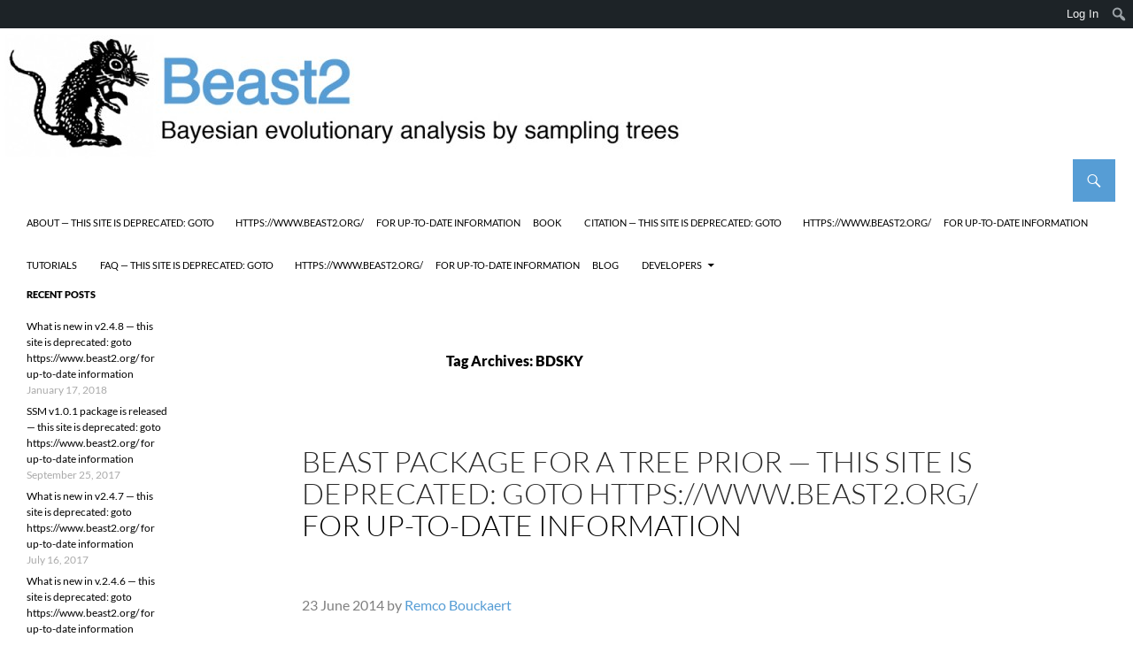

--- FILE ---
content_type: text/html; charset=UTF-8
request_url: https://beast2.blogs.auckland.ac.nz/tag/bdsky/
body_size: 16726
content:
<!DOCTYPE html>
<!--[if IE 7]>
<html class="ie ie7" lang="en-US">
<![endif]-->
<!--[if IE 8]>
<html class="ie ie8" lang="en-US">
<![endif]-->
<!--[if !(IE 7) & !(IE 8)]><!-->
<html lang="en-US">
<!--<![endif]-->
<head>
	<meta charset="UTF-8">
	<meta name="viewport" content="width=device-width, initial-scale=1.0">
	<title>BDSKY | BEAST2</title>
	<link rel="profile" href="https://gmpg.org/xfn/11">
	<link rel="pingback" href="https://beast2.blogs.auckland.ac.nz/xmlrpc.php">
	<!--[if lt IE 9]>
	<script src="https://beast2.blogs.auckland.ac.nz/wp-content/themes/twentyfourteen/js/html5.js?ver=3.7.0"></script>
	<![endif]-->
	<meta name='robots' content='max-image-preview:large' />
<link rel="alternate" type="application/rss+xml" title="BEAST2 &raquo; Feed" href="https://beast2.blogs.auckland.ac.nz/feed/" />
<link rel="alternate" type="application/rss+xml" title="BEAST2 &raquo; Comments Feed" href="https://beast2.blogs.auckland.ac.nz/comments/feed/" />
<link rel="alternate" type="application/rss+xml" title="BEAST2 &raquo; BDSKY Tag Feed" href="https://beast2.blogs.auckland.ac.nz/tag/bdsky/feed/" />
<style id='wp-img-auto-sizes-contain-inline-css'>
img:is([sizes=auto i],[sizes^="auto," i]){contain-intrinsic-size:3000px 1500px}
/*# sourceURL=wp-img-auto-sizes-contain-inline-css */
</style>
<link rel='stylesheet' id='dashicons-css' href='https://beast2.blogs.auckland.ac.nz/wp-includes/css/dashicons.min.css?ver=6.9' media='all' />
<link rel='stylesheet' id='admin-bar-css' href='https://beast2.blogs.auckland.ac.nz/wp-includes/css/admin-bar.min.css?ver=6.9' media='all' />
<style id='admin-bar-inline-css'>

		@media screen { html { margin-top: 32px !important; } }
		@media screen and ( max-width: 782px ) { html { margin-top: 46px !important; } }
	
@media print { #wpadminbar { display:none; } }
/*# sourceURL=admin-bar-inline-css */
</style>
<style id='wp-emoji-styles-inline-css'>

	img.wp-smiley, img.emoji {
		display: inline !important;
		border: none !important;
		box-shadow: none !important;
		height: 1em !important;
		width: 1em !important;
		margin: 0 0.07em !important;
		vertical-align: -0.1em !important;
		background: none !important;
		padding: 0 !important;
	}
/*# sourceURL=wp-emoji-styles-inline-css */
</style>
<link rel='stylesheet' id='wp-block-library-css' href='https://beast2.blogs.auckland.ac.nz/wp-includes/css/dist/block-library/style.min.css?ver=6.9' media='all' />
<style id='global-styles-inline-css'>
:root{--wp--preset--aspect-ratio--square: 1;--wp--preset--aspect-ratio--4-3: 4/3;--wp--preset--aspect-ratio--3-4: 3/4;--wp--preset--aspect-ratio--3-2: 3/2;--wp--preset--aspect-ratio--2-3: 2/3;--wp--preset--aspect-ratio--16-9: 16/9;--wp--preset--aspect-ratio--9-16: 9/16;--wp--preset--color--black: #000;--wp--preset--color--cyan-bluish-gray: #abb8c3;--wp--preset--color--white: #fff;--wp--preset--color--pale-pink: #f78da7;--wp--preset--color--vivid-red: #cf2e2e;--wp--preset--color--luminous-vivid-orange: #ff6900;--wp--preset--color--luminous-vivid-amber: #fcb900;--wp--preset--color--light-green-cyan: #7bdcb5;--wp--preset--color--vivid-green-cyan: #00d084;--wp--preset--color--pale-cyan-blue: #8ed1fc;--wp--preset--color--vivid-cyan-blue: #0693e3;--wp--preset--color--vivid-purple: #9b51e0;--wp--preset--color--green: #24890d;--wp--preset--color--dark-gray: #2b2b2b;--wp--preset--color--medium-gray: #767676;--wp--preset--color--light-gray: #f5f5f5;--wp--preset--gradient--vivid-cyan-blue-to-vivid-purple: linear-gradient(135deg,rgb(6,147,227) 0%,rgb(155,81,224) 100%);--wp--preset--gradient--light-green-cyan-to-vivid-green-cyan: linear-gradient(135deg,rgb(122,220,180) 0%,rgb(0,208,130) 100%);--wp--preset--gradient--luminous-vivid-amber-to-luminous-vivid-orange: linear-gradient(135deg,rgb(252,185,0) 0%,rgb(255,105,0) 100%);--wp--preset--gradient--luminous-vivid-orange-to-vivid-red: linear-gradient(135deg,rgb(255,105,0) 0%,rgb(207,46,46) 100%);--wp--preset--gradient--very-light-gray-to-cyan-bluish-gray: linear-gradient(135deg,rgb(238,238,238) 0%,rgb(169,184,195) 100%);--wp--preset--gradient--cool-to-warm-spectrum: linear-gradient(135deg,rgb(74,234,220) 0%,rgb(151,120,209) 20%,rgb(207,42,186) 40%,rgb(238,44,130) 60%,rgb(251,105,98) 80%,rgb(254,248,76) 100%);--wp--preset--gradient--blush-light-purple: linear-gradient(135deg,rgb(255,206,236) 0%,rgb(152,150,240) 100%);--wp--preset--gradient--blush-bordeaux: linear-gradient(135deg,rgb(254,205,165) 0%,rgb(254,45,45) 50%,rgb(107,0,62) 100%);--wp--preset--gradient--luminous-dusk: linear-gradient(135deg,rgb(255,203,112) 0%,rgb(199,81,192) 50%,rgb(65,88,208) 100%);--wp--preset--gradient--pale-ocean: linear-gradient(135deg,rgb(255,245,203) 0%,rgb(182,227,212) 50%,rgb(51,167,181) 100%);--wp--preset--gradient--electric-grass: linear-gradient(135deg,rgb(202,248,128) 0%,rgb(113,206,126) 100%);--wp--preset--gradient--midnight: linear-gradient(135deg,rgb(2,3,129) 0%,rgb(40,116,252) 100%);--wp--preset--font-size--small: 13px;--wp--preset--font-size--medium: 20px;--wp--preset--font-size--large: 36px;--wp--preset--font-size--x-large: 42px;--wp--preset--spacing--20: 0.44rem;--wp--preset--spacing--30: 0.67rem;--wp--preset--spacing--40: 1rem;--wp--preset--spacing--50: 1.5rem;--wp--preset--spacing--60: 2.25rem;--wp--preset--spacing--70: 3.38rem;--wp--preset--spacing--80: 5.06rem;--wp--preset--shadow--natural: 6px 6px 9px rgba(0, 0, 0, 0.2);--wp--preset--shadow--deep: 12px 12px 50px rgba(0, 0, 0, 0.4);--wp--preset--shadow--sharp: 6px 6px 0px rgba(0, 0, 0, 0.2);--wp--preset--shadow--outlined: 6px 6px 0px -3px rgb(255, 255, 255), 6px 6px rgb(0, 0, 0);--wp--preset--shadow--crisp: 6px 6px 0px rgb(0, 0, 0);}:where(.is-layout-flex){gap: 0.5em;}:where(.is-layout-grid){gap: 0.5em;}body .is-layout-flex{display: flex;}.is-layout-flex{flex-wrap: wrap;align-items: center;}.is-layout-flex > :is(*, div){margin: 0;}body .is-layout-grid{display: grid;}.is-layout-grid > :is(*, div){margin: 0;}:where(.wp-block-columns.is-layout-flex){gap: 2em;}:where(.wp-block-columns.is-layout-grid){gap: 2em;}:where(.wp-block-post-template.is-layout-flex){gap: 1.25em;}:where(.wp-block-post-template.is-layout-grid){gap: 1.25em;}.has-black-color{color: var(--wp--preset--color--black) !important;}.has-cyan-bluish-gray-color{color: var(--wp--preset--color--cyan-bluish-gray) !important;}.has-white-color{color: var(--wp--preset--color--white) !important;}.has-pale-pink-color{color: var(--wp--preset--color--pale-pink) !important;}.has-vivid-red-color{color: var(--wp--preset--color--vivid-red) !important;}.has-luminous-vivid-orange-color{color: var(--wp--preset--color--luminous-vivid-orange) !important;}.has-luminous-vivid-amber-color{color: var(--wp--preset--color--luminous-vivid-amber) !important;}.has-light-green-cyan-color{color: var(--wp--preset--color--light-green-cyan) !important;}.has-vivid-green-cyan-color{color: var(--wp--preset--color--vivid-green-cyan) !important;}.has-pale-cyan-blue-color{color: var(--wp--preset--color--pale-cyan-blue) !important;}.has-vivid-cyan-blue-color{color: var(--wp--preset--color--vivid-cyan-blue) !important;}.has-vivid-purple-color{color: var(--wp--preset--color--vivid-purple) !important;}.has-black-background-color{background-color: var(--wp--preset--color--black) !important;}.has-cyan-bluish-gray-background-color{background-color: var(--wp--preset--color--cyan-bluish-gray) !important;}.has-white-background-color{background-color: var(--wp--preset--color--white) !important;}.has-pale-pink-background-color{background-color: var(--wp--preset--color--pale-pink) !important;}.has-vivid-red-background-color{background-color: var(--wp--preset--color--vivid-red) !important;}.has-luminous-vivid-orange-background-color{background-color: var(--wp--preset--color--luminous-vivid-orange) !important;}.has-luminous-vivid-amber-background-color{background-color: var(--wp--preset--color--luminous-vivid-amber) !important;}.has-light-green-cyan-background-color{background-color: var(--wp--preset--color--light-green-cyan) !important;}.has-vivid-green-cyan-background-color{background-color: var(--wp--preset--color--vivid-green-cyan) !important;}.has-pale-cyan-blue-background-color{background-color: var(--wp--preset--color--pale-cyan-blue) !important;}.has-vivid-cyan-blue-background-color{background-color: var(--wp--preset--color--vivid-cyan-blue) !important;}.has-vivid-purple-background-color{background-color: var(--wp--preset--color--vivid-purple) !important;}.has-black-border-color{border-color: var(--wp--preset--color--black) !important;}.has-cyan-bluish-gray-border-color{border-color: var(--wp--preset--color--cyan-bluish-gray) !important;}.has-white-border-color{border-color: var(--wp--preset--color--white) !important;}.has-pale-pink-border-color{border-color: var(--wp--preset--color--pale-pink) !important;}.has-vivid-red-border-color{border-color: var(--wp--preset--color--vivid-red) !important;}.has-luminous-vivid-orange-border-color{border-color: var(--wp--preset--color--luminous-vivid-orange) !important;}.has-luminous-vivid-amber-border-color{border-color: var(--wp--preset--color--luminous-vivid-amber) !important;}.has-light-green-cyan-border-color{border-color: var(--wp--preset--color--light-green-cyan) !important;}.has-vivid-green-cyan-border-color{border-color: var(--wp--preset--color--vivid-green-cyan) !important;}.has-pale-cyan-blue-border-color{border-color: var(--wp--preset--color--pale-cyan-blue) !important;}.has-vivid-cyan-blue-border-color{border-color: var(--wp--preset--color--vivid-cyan-blue) !important;}.has-vivid-purple-border-color{border-color: var(--wp--preset--color--vivid-purple) !important;}.has-vivid-cyan-blue-to-vivid-purple-gradient-background{background: var(--wp--preset--gradient--vivid-cyan-blue-to-vivid-purple) !important;}.has-light-green-cyan-to-vivid-green-cyan-gradient-background{background: var(--wp--preset--gradient--light-green-cyan-to-vivid-green-cyan) !important;}.has-luminous-vivid-amber-to-luminous-vivid-orange-gradient-background{background: var(--wp--preset--gradient--luminous-vivid-amber-to-luminous-vivid-orange) !important;}.has-luminous-vivid-orange-to-vivid-red-gradient-background{background: var(--wp--preset--gradient--luminous-vivid-orange-to-vivid-red) !important;}.has-very-light-gray-to-cyan-bluish-gray-gradient-background{background: var(--wp--preset--gradient--very-light-gray-to-cyan-bluish-gray) !important;}.has-cool-to-warm-spectrum-gradient-background{background: var(--wp--preset--gradient--cool-to-warm-spectrum) !important;}.has-blush-light-purple-gradient-background{background: var(--wp--preset--gradient--blush-light-purple) !important;}.has-blush-bordeaux-gradient-background{background: var(--wp--preset--gradient--blush-bordeaux) !important;}.has-luminous-dusk-gradient-background{background: var(--wp--preset--gradient--luminous-dusk) !important;}.has-pale-ocean-gradient-background{background: var(--wp--preset--gradient--pale-ocean) !important;}.has-electric-grass-gradient-background{background: var(--wp--preset--gradient--electric-grass) !important;}.has-midnight-gradient-background{background: var(--wp--preset--gradient--midnight) !important;}.has-small-font-size{font-size: var(--wp--preset--font-size--small) !important;}.has-medium-font-size{font-size: var(--wp--preset--font-size--medium) !important;}.has-large-font-size{font-size: var(--wp--preset--font-size--large) !important;}.has-x-large-font-size{font-size: var(--wp--preset--font-size--x-large) !important;}
/*# sourceURL=global-styles-inline-css */
</style>

<style id='classic-theme-styles-inline-css'>
/*! This file is auto-generated */
.wp-block-button__link{color:#fff;background-color:#32373c;border-radius:9999px;box-shadow:none;text-decoration:none;padding:calc(.667em + 2px) calc(1.333em + 2px);font-size:1.125em}.wp-block-file__button{background:#32373c;color:#fff;text-decoration:none}
/*# sourceURL=/wp-includes/css/classic-themes.min.css */
</style>
<link rel='stylesheet' id='toc-screen-css' href='https://beast2.blogs.auckland.ac.nz/wp-content/plugins/table-of-contents-plus/screen.min.css?ver=2411.1' media='all' />
<link rel='stylesheet' id='twentyfourteen-lato-css' href='https://beast2.blogs.auckland.ac.nz/wp-content/themes/twentyfourteen/fonts/font-lato.css?ver=20230328' media='all' />
<link rel='stylesheet' id='genericons-css' href='https://beast2.blogs.auckland.ac.nz/wp-content/themes/twentyfourteen/genericons/genericons.css?ver=3.0.3' media='all' />
<link rel='stylesheet' id='twentyfourteen-style-css' href='https://beast2.blogs.auckland.ac.nz/wp-content/themes/twentyfourteen/style.css?ver=20250415' media='all' />
<link rel='stylesheet' id='twentyfourteen-block-style-css' href='https://beast2.blogs.auckland.ac.nz/wp-content/themes/twentyfourteen/css/blocks.css?ver=20240708' media='all' />
<script id="jquery-core-js-extra">
var msreader_featured_posts = {"saving":"Saving...","post_featured":"This post is featured","feature":"Feature","unfeature":"Unfeature"};
//# sourceURL=jquery-core-js-extra
</script>
<script src="https://beast2.blogs.auckland.ac.nz/wp-includes/js/jquery/jquery.min.js?ver=3.7.1" id="jquery-core-js"></script>
<script src="https://beast2.blogs.auckland.ac.nz/wp-includes/js/jquery/jquery-migrate.min.js?ver=3.4.1" id="jquery-migrate-js"></script>
<script id="jquery-js-after">
var ajaxurl = 'https://beast2.blogs.auckland.ac.nz/wp-admin/admin-ajax.php';
//# sourceURL=jquery-js-after
</script>
<script src="https://beast2.blogs.auckland.ac.nz/wp-content/themes/twentyfourteen/js/functions.js?ver=20230526" id="twentyfourteen-script-js" defer data-wp-strategy="defer"></script>
<link rel="https://api.w.org/" href="https://beast2.blogs.auckland.ac.nz/wp-json/" /><link rel="alternate" title="JSON" type="application/json" href="https://beast2.blogs.auckland.ac.nz/wp-json/wp/v2/tags/10" /><link rel="EditURI" type="application/rsd+xml" title="RSD" href="https://beast2.blogs.auckland.ac.nz/xmlrpc.php?rsd" />
<meta name="generator" content="University of Auckland Blogs Sites 6.9 - http://blogs.auckland.ac.nz/" />
	<style>
		@media screen and (max-width: 782px) {
			#wpadminbar li#wp-admin-bar-log-in,
			#wpadminbar li#wp-admin-bar-register {
				display: block;
			}

			#wpadminbar li#wp-admin-bar-log-in a,
			#wpadminbar li#wp-admin-bar-register a {
				padding: 0 8px;
			}
		}
	</style>
<style id="simpler-css-style" type="text/css">
.site-content .entry-header,
.site-content .entry-content,
.site-content .entry-summary,
.site-content .entry-meta,
.page-content {
max-width:800px;
}

.site::before {
background-color:#fff;
}

.site-header {
background-color:#fff;
}

.site-title {
font-size:48px;
}

.search-toggle:hover,.search-toggle.active {
background-color:#000;
}

.search-toggle {
background-color:#569dd5;
}

.search-box {
background-color:#569dd5;
}

.site-navigation .current_page_item > a,.site-navigation .current_page_ancestor > a,.site-navigation .current-menu-item > a,.site-navigation .current-menu-ancestor > a {
color:#569dd5;
}

.primary-navigation li:hover > a,.primary-navigation li.focus > a {
background-color:#569dd5;
color:#000;
}

.primary-navigation ul ul a:hover,.primary-navigation ul ul li.focus > a {
background-color:#000;
color:#fff;
}

.site-navigation a {
color:#000;
}

.primary-navigation ul ul {
background-color:#569dd5;
}

.secondary-navigation a {
font-family:Helvetica,Arial,sans-serif;
font-size:18px;
font-weight:600;
background-color:#ffffff;
color:#000000;
}

#secondary,#main,#page {
background-color:#ffffff;
color:#000000;
}

.secondary-navigation li:hover > a,.secondary-navigation li.focus > a {
background-color:#ffffff;
color:#569dd5;
}

.entry-meta a {
display:none;
}

.entry-content a,.entry-summary a,.page-content a,.comment-content a {
text-decoration:none;
color:#569dd5;
}

a {
color:#569dd5;
}

.widget_recent_entries a {
color:#000;
}

.widget_recent_entries a:hover {
text-decoration:underline;
color:#000;
}

.widget-title {
color:#000;
}

.post-date {
color:#aaa;
}

.site-info, .site-description {
display:none;
}

button,.button,input[type=button],input[type=reset],input[type=submit] {
background-color:#000;
}

body { 
    background-color: inherit; 
    }
</style><!-- end of custom css -->

        <script type="text/javascript">
            var jQueryMigrateHelperHasSentDowngrade = false;

			window.onerror = function( msg, url, line, col, error ) {
				// Break out early, do not processing if a downgrade reqeust was already sent.
				if ( jQueryMigrateHelperHasSentDowngrade ) {
					return true;
                }

				var xhr = new XMLHttpRequest();
				var nonce = '4ecc3b19d4';
				var jQueryFunctions = [
					'andSelf',
					'browser',
					'live',
					'boxModel',
					'support.boxModel',
					'size',
					'swap',
					'clean',
					'sub',
                ];
				var match_pattern = /\)\.(.+?) is not a function/;
                var erroredFunction = msg.match( match_pattern );

                // If there was no matching functions, do not try to downgrade.
                if ( null === erroredFunction || typeof erroredFunction !== 'object' || typeof erroredFunction[1] === "undefined" || -1 === jQueryFunctions.indexOf( erroredFunction[1] ) ) {
                    return true;
                }

                // Set that we've now attempted a downgrade request.
                jQueryMigrateHelperHasSentDowngrade = true;

				xhr.open( 'POST', 'https://beast2.blogs.auckland.ac.nz/wp-admin/admin-ajax.php' );
				xhr.setRequestHeader( 'Content-Type', 'application/x-www-form-urlencoded' );
				xhr.onload = function () {
					var response,
                        reload = false;

					if ( 200 === xhr.status ) {
                        try {
                        	response = JSON.parse( xhr.response );

                        	reload = response.data.reload;
                        } catch ( e ) {
                        	reload = false;
                        }
                    }

					// Automatically reload the page if a deprecation caused an automatic downgrade, ensure visitors get the best possible experience.
					if ( reload ) {
						location.reload();
                    }
				};

				xhr.send( encodeURI( 'action=jquery-migrate-downgrade-version&_wpnonce=' + nonce ) );

				// Suppress error alerts in older browsers
				return true;
			}
        </script>

		<style type="text/css">
/* <![CDATA[ */
img.latex { vertical-align: middle; border: none; }
/* ]]> */
</style>
</head>

<body class="archive tag tag-bdsky tag-10 admin-bar no-customize-support wp-embed-responsive wp-theme-twentyfourteen group-blog header-image list-view full-width">
		<div id="wpadminbar" class="nojq nojs">
						<div class="quicklinks" id="wp-toolbar" role="navigation" aria-label="Toolbar">
				<ul role='menu' id='wp-admin-bar-top-secondary' class="ab-top-secondary ab-top-menu"><li role='group' id='wp-admin-bar-log-in'><a class='ab-item' role="menuitem" href='https://beast2.blogs.auckland.ac.nz/wp-login.php'>Log In</a></li><li role='group' id='wp-admin-bar-search' class="admin-bar-search"><div class="ab-item ab-empty-item" tabindex="-1" role="menuitem"><form action="https://beast2.blogs.auckland.ac.nz/" method="get" id="adminbarsearch"><input class="adminbar-input" name="s" id="adminbar-search" type="text" value="" maxlength="150" /><label for="adminbar-search" class="screen-reader-text">Search</label><input type="submit" class="adminbar-button" value="Search" /></form></div></li></ul>			</div>
		</div>

		<a class="screen-reader-text skip-link" href="#content">
	Skip to content</a>
<div id="page" class="hfeed site">
			<div id="site-header">
		<a href="https://beast2.blogs.auckland.ac.nz/" rel="home" >
			<img src="https://beast2.blogs.auckland.ac.nz/files/2015/05/cropped-Beast2-logo.jpg" width="1260" height="148" alt="BEAST2" srcset="https://beast2.blogs.auckland.ac.nz/files/2015/05/cropped-Beast2-logo.jpg 1260w, https://beast2.blogs.auckland.ac.nz/files/2015/05/cropped-Beast2-logo-300x35.jpg 300w, https://beast2.blogs.auckland.ac.nz/files/2015/05/cropped-Beast2-logo-768x90.jpg 768w, https://beast2.blogs.auckland.ac.nz/files/2015/05/cropped-Beast2-logo-1024x120.jpg 1024w" sizes="(max-width: 1260px) 100vw, 1260px" decoding="async" fetchpriority="high" />		</a>
	</div>
	
	<header id="masthead" class="site-header">
		<div class="header-main">
			<h1 class="site-title"><a href="https://beast2.blogs.auckland.ac.nz/" rel="home" >BEAST2</a></h1>

			<div class="search-toggle">
				<a href="#search-container" class="screen-reader-text" aria-expanded="false" aria-controls="search-container">
					Search				</a>
			</div>

			<nav id="primary-navigation" class="site-navigation primary-navigation">
				<button class="menu-toggle">Primary Menu</button>
				<div class="menu-beast-menu-container"><ul id="primary-menu" class="nav-menu"><li id="menu-item-1461" class="menu-item menu-item-type-post_type menu-item-object-page menu-item-home menu-item-1461"><a href="https://beast2.blogs.auckland.ac.nz/">About &#8212; this site is deprecated: goto <a href="https://www.beast2.org/">https://www.beast2.org/</a> for up-to-date information</a></li>
<li id="menu-item-1142" class="menu-item menu-item-type-custom menu-item-object-custom menu-item-1142"><a href="/book/">Book</a></li>
<li id="menu-item-1460" class="menu-item menu-item-type-post_type menu-item-object-page menu-item-1460"><a href="https://beast2.blogs.auckland.ac.nz/citation/">Citation &#8212; this site is deprecated: goto <a href="https://www.beast2.org/">https://www.beast2.org/</a> for up-to-date information</a></li>
<li id="menu-item-1456" class="menu-item menu-item-type-custom menu-item-object-custom menu-item-1456"><a href="/tutorials/">Tutorials</a></li>
<li id="menu-item-1462" class="menu-item menu-item-type-post_type menu-item-object-page menu-item-1462"><a href="https://beast2.blogs.auckland.ac.nz/faq/">FAQ &#8212; this site is deprecated: goto <a href="https://www.beast2.org/">https://www.beast2.org/</a> for up-to-date information</a></li>
<li id="menu-item-1458" class="menu-item menu-item-type-taxonomy menu-item-object-category menu-item-1458"><a href="https://beast2.blogs.auckland.ac.nz/category/blog/">Blog</a></li>
<li id="menu-item-1459" class="menu-item menu-item-type-custom menu-item-object-custom menu-item-has-children menu-item-1459"><a href="/package-development-guide/">Developers</a>
<ul class="sub-menu">
	<li id="menu-item-1457" class="menu-item menu-item-type-custom menu-item-object-custom menu-item-1457"><a href="https://github.com/CompEvol/beast2">Source Code</a></li>
	<li id="menu-item-1463" class="menu-item menu-item-type-post_type menu-item-object-page menu-item-1463"><a href="https://beast2.blogs.auckland.ac.nz/writing-a-beast-2-package/">Writing a BEAST 2 Package &#8212; this site is deprecated: goto <a href="https://www.beast2.org/">https://www.beast2.org/</a> for up-to-date information</a></li>
</ul>
</li>
</ul></div>			</nav>
		</div>

		<div id="search-container" class="search-box-wrapper hide">
			<div class="search-box">
				<form role="search" method="get" class="search-form" action="https://beast2.blogs.auckland.ac.nz/">
				<label>
					<span class="screen-reader-text">Search for:</span>
					<input type="search" class="search-field" placeholder="Search &hellip;" value="" name="s" />
				</label>
				<input type="submit" class="search-submit" value="Search" />
			</form>			</div>
		</div>
	</header><!-- #masthead -->

	<div id="main" class="site-main">

	<section id="primary" class="content-area">
		<div id="content" class="site-content" role="main">

			
			<header class="archive-header">
				<h1 class="archive-title">
				Tag Archives: BDSKY				</h1>

							</header><!-- .archive-header -->

				
<article id="post-194" class="post-194 post type-post status-publish format-standard hentry category-blog tag-bdsky tag-beast-2 tag-beauti tag-tree-prior">
	
	<header class="entry-header">
				<div class="entry-meta">
			<span class="cat-links"><a href="https://beast2.blogs.auckland.ac.nz/category/blog/" rel="category tag">Blog</a></span>
		</div>
			<h1 class="entry-title"><a href="https://beast2.blogs.auckland.ac.nz/2014/06/23/beast-package-for-a-tree-prior/" rel="bookmark">BEAST package for a tree prior &#8212; this site is deprecated: goto <a href="https://www.beast2.org/">https://www.beast2.org/</a> for up-to-date information</a></h1>
		<div class="entry-meta">
			<span class="entry-date"><a href="https://beast2.blogs.auckland.ac.nz/2014/06/23/beast-package-for-a-tree-prior/" rel="bookmark"><time class="entry-date" datetime="2014-06-23T19:06:13+00:00">June 23, 2014</time></a></span> <span class="byline"><span class="author vcard"><a class="url fn n" href="https://beast2.blogs.auckland.ac.nz/author/rbou019/" rel="author">rbou019</a></span></span>			<span class="comments-link"><a href="https://beast2.blogs.auckland.ac.nz/2014/06/23/beast-package-for-a-tree-prior/#respond">Leave a comment</a></span>
						</div><!-- .entry-meta -->
	</header><!-- .entry-header -->

		<div class="entry-content">
		<p style="color:gray">23 June 2014 by <a href='mailto:remco@cs.auckland.ac.nz'>Remco Bouckaert</a></p>
<p>The birth-death skyline model cite{Stadler} is a tree prior that can deal with serially sampled tip dates. It can be implemented as a lean <tt>CalculationNode</tt>, which takes a set of five parameters that can be estimated as input, plus an input for the number of intervals in the skyline model. The birth and death rate, and the sampling rate have gamma priors on them, and there are a few functions of the parameters we want to log. The complete model is illustrated in below. The parameters, tree, operators, priors and loggers are already available in BEAST. The loggers use the <tt>RPNcalculator</tt> class to calculate a simple arithmetic function of the parameters. This only leaves code to be developed for the details of the birth-death skyline model itself.</p>
<p><img decoding="async" src="/files/2014/06/bdsky.png" alt="bdsky" /></p>
<p>The Birth-Death Skyline model consists of a tree prior, six parameters, a number of operators on these parameters, some priors on these parameters, two specialised loggers, and a set of rules to connect model, e.g., the tree to the prior, the loggers to the trace-log, etc. For clarity, the links between parameters and state are omitted as well as the links between parameters and trace-log.</p>
<h2>Step 1: Write BEASTObject &#8211; develop code</h2>
<p>The code was developed by Denise K&#8221;uhnert, and we will have a look at some of the more interesting areas. It starts with a proper description.</p>
<pre>
@Description("Adaptation of Tanja Stadler's BirthDeathSamplingModel, to allow for birth and death rates to change at times t_i")
</pre>
<p>The class definition starts defining the five parameter inputs and the input for the number of intervals. Further, there is a boolean input that influences the behaviour.</p>
<pre class='brush: java'>
public class BirthDeathSkylineModel extends SpeciesTreeDistribution {
public Input<RealParameter> intervalTimes =
        new Input<RealParameter>("intervalTimes", "The times t_i specifying when rate changes can occur", (RealParameter) null);
...
public Input<Boolean> forceRateChange =
        new Input<Boolean>("forceRateChange", "If there is more than one interval and we estimate the time of rate change, do we enforce it to be within the tree interval? Default true", true);
</pre>
<p>Then follow the member variables for shadowing input parameters and storing intermediate results. This is a thin <tt>CalculationNode</tt> so there are no member variables for storing/restoring intermediate results.</p>
<pre class='brush: java'>
double t_root;
int m;
protected double[] p0_iMinus1;
...
}
</pre>
<p>The <tt>initAndValidate</tt> method sets up member variables and does some sanity checks on the inputs. </p>
<pre class='brush: java'>
@Override
public void initAndValidate() throws Exception {
    super.initAndValidate();

    m = intervalNumber.get().getValue();

    if (intervalTimes.get() != null){
        if (intervalTimes.get().getDimension() != m)
            throw new RuntimeException("Length of intervalTimes parameter should equal to intervalNumber (" + m + ")");
        timesFromXML = true;
    }
}
</pre>
<p>Then, a few hundreds of lines of code are omitted, which perform the actual calculations. The method of interest for a tree-prior is <tt>calculateTreeLogLikelihood</tt> for a tree. We refer to the actual code for details, but this is where the most interesting part of the class resides.</p>
<pre class='brush: java'>
@Override
public double calculateTreeLogLikelihood(Tree tree) {
    m = intervalNumber.get().getValue();
	// details omitted ...
    return logP;
}
</pre>
<p>Finally, the implementation of the <tt>CalculationNode</tt> is minimal, since this is a thin <tt>CalculationNode</tt>. The methods <tt>store</tt> and <tt>restore</tt> are not even overridden, and just use the base implementation, while <tt>requiresRecalculation</tt> is the most minimal implementation possible.</p>
<pre class='brush: java'>
@Override
protected boolean requiresRecalculation() {
    return true;
}
</pre>
<h2>Step 2: Test BEASTObject</h2>
<p>To test the new BEASTObject, write JUnit tests and create an example XML file, which typically goes in the examples directory. This example file can work as a blue-print for the BEAUti template to a large extend.</p>
<h2>Step 3: Write BEAUti template}</h2>
<p>We will go through the BEAUti template highlighting some of the aspects. Some of the detail is omitted for brevity and replaced by `&#8230;&#8217; . Since a BEAUti template is in BEAST XML format, we start with a BEAST 2 header. For brevity, we introduce</p>
<pre class='brush: xml'>
<beast version='2.0'
       namespace='beast.app.beauti:...'>
</pre>
<p>This prior is a tree-prior, and wherever the main template has a merge point for tree priors, this prior should be made available. <tt>mergewith</tt> is a reserved XML element name, so no <tt>spec</tt> attribute is necessary.</p>
<pre class='brush: xml'>
<mergewith point='treePriorTemplates'>
</pre>
<p>This is the start of the sub-template definition. Again, there is no <tt>spec</tt> attribute, but this time it is assumed that the main template has a map-element that maps the <tt>subtemplate</tt> element name to the <tt>BeautiSubTemplate</tt> class. Likewise, <tt>connect</tt> is mapped to <tt>BeautiConnector</tt> to make things more readable.</p>
<pre class='brush: xml'>
<map name='connect'>beast.app.beauti.BeautiConnector</map>
<map name='subtemplate'>beast.app.beauti.BeautiSubTemplate</map>
</pre>
<p>The sub-template has an id, which is used in combo-boxes in BEAUti to identify this model. The <tt>class</tt> attribute indicate that the sub-template produces a BEASTObject of this type. One task of BEAUti is to create new BEASTObjects, and connect them to an input. The way BEAUti finds potential BEASTObjects to connect an input with is by testing whether the type of an input is compatible with the type of a sub-template. If so, the sub-template is listed in the combo-box for the input in the <tt>BEASTObjectInputEditor</tt>. The <tt>mainid</tt> id identifies the BEASTObject that has the type listed in <tt>class</tt>. Note the <tt>$(n)</tt> part of the <tt>mainid</tt> attribute. A sub-template is created in the context of a partition, and wherever there is the string <tt>$(n)</tt> in the sub-template this is replaced by the name of the partition.</p>
<pre class='brush: xml'>
<subtemplate id='BirthDeathSkyline' class='beast.evolution.speciation.BirthDeathSkylineModel' mainid='BirthDeathSky.$(n)'>
</pre>
<p>The sub-template starts with a CDATA-section describing the model. The order is not important, but here it was chosen to start with the five parameters that can be estimated for the model, the birth and death rates, interval times, sampling rate and original root height. Then there is an integer parameter that probably should be an integer input for the number of intervals in the skyline model. These parameters are used by the <tt>BirthDeathSkylineModel</tt> BEASTObject defined below. The BEASTObject has a tree as input, and assumes the main-template provides a tree with id <tt>Tree.t:$(n)</tt> where <tt>$(n)</tt> the partition name.</p>
<pre class='brush: xml'>
<![CDATA[
<parameter id="birthRate.$(n)" value="1. 1. 1." lower="0." upper="Infinity"/>
<parameter id="deathRate.$(n)" value="0.02" lower="0." upper="Infinity"/>
<parameter id="intervalTimes.$(n)" value="0. 0.002 0.01" />	
<parameter id="samplingRate.$(n)" value=".007" lower="0." upper="Infinity"/>
<parameter id="orig_root.$(n)" value ="1." lower="0." upper="Infinity"/>  	
<intervalNumber id="intervalNumber.$(n)" spec="beast.core.parameter.IntegerParameter"  value="3" estimate='false'/>	

<BirthDeathSkylineModel spec="BirthDeathSkylineModel" id="BirthDeathSky.$(n)" tree="@Tree.$(n)" 
	intervalNumber="@intervalNumber.$(n)" 
	intervalTimes="@intervalTimes.$(n)"
	birthRate="@birthRate.$(n)" 
	deathRate="@deathRate.$(n)" 
	samplingRate="@samplingRate.$(n)"
	orig_root=@orig_root.$(n)"> 
</BirthDeathSkylineModel>
</pre>
<p>The parameters need a proper prior, defined in the following few lines.</p>
<pre class='brush: xml'>
<distribution id="birthPrior.$(n)" spec="beast.math.distributions.Prior" x="@birthRate.$(n)">
	<distr spec="beast.math.distributions.Gamma" alpha="20" beta="2." offset="0."/>
</distribution>
<!-- more priors ... -->
</pre>
<p>We do not only want to log the parameters, but also a few functions of parameters, namely the sampling rate divided by the sum of death and sampling rate. The <tt>RPNcalculator</tt> is a BEASTObject that can be used to calculate simple arithmetic expressions in reverse Polish notation, which is useful for logging.</p>
<pre class='brush: xml'>
<RPNcalculator spec="beast.math.statistic.RPNcalculator" id="psi/(psi+death).$(n)" expression="samplingRate.$(n) deathRate.$(n) samplingRate.$(n) + /">
	<parameter idref="deathRate.$(n)"/>
	<parameter idref="samplingRate.$(n)"/>        
</RPNcalculator>

<!-- RPNcalculator for R_0.$(n) ... ->
</pre>
<p>Finally, we need to define operators on the parameters. Most of the operators here are scale-operators, with the exception of an up-down operator.</p>
<pre class='brush: xml'>
<operator id='birthOperator.$(n)' spec='ScaleOperator' scaleFactor=".75" weight="3" parameter="@birthRate.$(n)"/>
<!-- more scale operators .... -->
<operator id="updownBD.$(n)" spec="UpDownOperator" scaleFactor=".75" weight="10">
	 <up idref="birthRate.$(n)"/>
	 <down idref="deathRate.$(n)"/>
	 <down idref="samplingRate.$(n)"/>
</operator>
]]&gt;
</pre>
<p>To complete the sub-template, we need to define rules for connecting the BEASTObjects defined in the CDATA-section with relevant parts of the main template. <tt> BeautiConnector</tt> specifies a BEASTObject to connect from through the <tt> srcID</tt> attribute, a BEASTObject to connect to through the <tt> targetID</tt> template and a <tt> inputName</tt> specifies the name of the input in the target BEASTObject to connect with. Finally, the connector is only activated when some conditions are met. If the connection is not met, BEAUti will attempt to disconnect the link (if it exists). The conditions are separated by the &#8216;and&#8217; keyword in the <tt> if</tt> attribute. The conditions are typically of the form <tt>inposterior(BirthDeathSky.$(n))</tt>, which tests whether the BEASTObject with id <tt>BirthDeathSky.$(n)</tt> is a predecessor of a BEASTObject with id <tt>posterior</tt> in the model. Further, there are conditions of the form <tt>Tree.$(n)/estimate=true</tt>, are typically used to test whether an input value of a BEASTObject is a certain value. This is mostly relevant to test whether <tt>StateNode</tt>s are estimated or not, since if they are not estimated no operator should be defined on it, and logging is not very useful. Let&#8217;s have a look at a few connectors.</p>
<p>Connectors are tested in order of appearance. It is always a good idea to make the first connector the one connecting the main BEASTObject in the sub-template, since if this main BEASTObject is disconnected, most of the others should be disconnected as well. For this tree-prior, the tree&#8217;s <tt>estimate</tt> flag can become false when the tree for the partition is linked.</p>
<pre class='brush: xml'>
<connect srcID='BirthDeathSky.$(n)' targetID='prior' inputName='distribution' if='inposterior(BirthDeathSky.$(n)) and Tree.$(n)/estimate=true'/>
end{lstlisting}}
Next, connect priors on parameters to the prior BEASTObject provided by the main template.
{color{blue}scriptsizebegin{lstlisting}[language=XML,firstnumber=last,breaklines=true]
<connect srcID='birthPrior.$(n)' targetID='prior' inputName='distribution' if='inposterior(BirthDeathSky.$(n)) and birthRate.$(n)/estimate=true'/>
<!- likewise for death and sampling rate prior ... ->
</pre>
<p>Connect scale operators, and up-down operator. Note that the up-down operator takes as input the birth, death and sampling rate, but if one of these rates is fixed by the user in BEAUti, the link should be disconnected. So, there are three rules for deciding whether these rates should be connected to the operator.</p>
<pre class='brush: xml'>
<connect srcID='birthOperator.$(n)' targetID='mcmc' inputName='operator'     if='inposterior(BirthDeathSky.$(n)) and birthRate.$(n)/estimate=true'/>
<!-- more scale oparetors ...->
<connect srcID='updownBD.$(n)' targetID='mcmc' inputName='operator'     if='inposterior(BirthDeathSky.$(n))'/>
<connect srcID='birthRate.$(n)' targetID='updownBD.$(n)' inputName='up'     if='inposterior(BirthDeathSky.$(n)) and birthRate.$(n)/estimate=true'/>
<connect srcID='samplingRate.$(n)' targetID='updownBD.$(n)' inputName='down'     if='inposterior(BirthDeathSky.$(n)) and samplingRate.$(n)/estimate=true'/>
<connect srcID='deathRate.$(n)' targetID='updownBD.$(n)' inputName='down'     if='inposterior(BirthDeathSky.$(n)) and deathRate.$(n)/estimate=true'/>
</pre>
<p>Connect the birth-death skyline prior to the log.</p>
<pre class='brush: xml'>
<connect srcID='BirthDeathSky.$(n)' targetID='tracelog' inputName='log' if='inposterior(BirthDeathSky.$(n))'/>
</pre>
<p>Since connecting all five parameters to the <tt>State</tt> and the <tt>tracelog</tt> is a bit tedious, we can use a plate construction.</p>
<pre class='brush: xml'>
<plate var='p' range='birthRate,deathRate,intervalTimes,samplingRate,orig_root'>
        <connect srcID='$(p).$(n)' targetID='state' inputName='stateNode' if='inposterior(BirthDeathSky.$(n)) and $(p).$(n)/estimate=true'/>
        <connect srcID='$(p).$(n)' targetID='tracelog' inputName='log' if='inposterior(BirthDeathSky.$(n)) and $(p).$(n)/estimate=true'/>
</plate>
</pre>
<p>Finally, add RPN calculators as loggers, and close all XML elements that were opened so far.</p>
<pre class='brush: xml'>
<connect srcID='R_0.$(n)' targetID='tracelog' inputName='log' if='inposterior(BirthDeathSky.$(n))'/>
    <connect srcID='psi/(psi+death).$(n)' targetID='tracelog' inputName='log' if='inposterior(BirthDeathSky.$(n))'/>
</subtemplate>
</mergewith>
</beast>
</pre>
<p>To see the complete BEAUti template, install the BDSKY-package using the package manager in BEAUti. The file will be stored under <tt> $USER/.beauti2/BDSKY/templates/BDSKY.xml</tt>.</p>
<h2>Step 4: Update build script to create package</h2>
<p>Since an package is a zip-file that contains some bits and pieces, it is probably easiest to have a look at a build file for an existing package and copy the relevant parts to your own build file.</p>
<h2>Step 5: Publish package by link on website</h2>
<p>For BEAUti to pick up the package, the package needs to be published on the BEAST 2 website. See <a href='http://beast2.org/'>the BEAST site</a> for further details and package tutorials.</p>
	</div><!-- .entry-content -->
	
	<footer class="entry-meta"><span class="tag-links"><a href="https://beast2.blogs.auckland.ac.nz/tag/bdsky/" rel="tag">BDSKY</a><a href="https://beast2.blogs.auckland.ac.nz/tag/beast-2/" rel="tag">BEAST 2</a><a href="https://beast2.blogs.auckland.ac.nz/tag/beauti/" rel="tag">BEAUti</a><a href="https://beast2.blogs.auckland.ac.nz/tag/tree-prior/" rel="tag">tree prior</a></span></footer></article><!-- #post-194 -->
		</div><!-- #content -->
	</section><!-- #primary -->

<div id="secondary">
		<h2 class="site-description">Bayesian evolutionary analysis by sampling trees</h2>
	
	
		<div id="primary-sidebar" class="primary-sidebar widget-area" role="complementary">
		
		<aside id="recent-posts-2" class="widget widget_recent_entries">
		<h1 class="widget-title">Recent Posts</h1><nav aria-label="Recent Posts">
		<ul>
											<li>
					<a href="https://beast2.blogs.auckland.ac.nz/2018/01/17/what-is-new-in-v2-4-8/">What is new in v2.4.8 &#8212; this site is deprecated: goto <a href="https://www.beast2.org/">https://www.beast2.org/</a> for up-to-date information</a>
											<span class="post-date">January 17, 2018</span>
									</li>
											<li>
					<a href="https://beast2.blogs.auckland.ac.nz/2017/09/25/ssm-v101-package-is-released/">SSM v1.0.1 package is released &#8212; this site is deprecated: goto <a href="https://www.beast2.org/">https://www.beast2.org/</a> for up-to-date information</a>
											<span class="post-date">September 25, 2017</span>
									</li>
											<li>
					<a href="https://beast2.blogs.auckland.ac.nz/2017/07/16/what-is-new-in-v2-4-7/">What is new in v2.4.7 &#8212; this site is deprecated: goto <a href="https://www.beast2.org/">https://www.beast2.org/</a> for up-to-date information</a>
											<span class="post-date">July 16, 2017</span>
									</li>
											<li>
					<a href="https://beast2.blogs.auckland.ac.nz/2017/05/07/what-is-new-in-v-2-4-6/">What is new in v.2.4.6 &#8212; this site is deprecated: goto <a href="https://www.beast2.org/">https://www.beast2.org/</a> for up-to-date information</a>
											<span class="post-date">May 7, 2017</span>
									</li>
											<li>
					<a href="https://beast2.blogs.auckland.ac.nz/2017/05/05/using-r-to-estimate-probability-distribution-parameters-using-quantiles-or-hpd-intervals/">Using R to estimate probability distribution parameters using quantiles or HPD intervals &#8212; this site is deprecated: goto <a href="https://www.beast2.org/">https://www.beast2.org/</a> for up-to-date information</a>
											<span class="post-date">May 5, 2017</span>
									</li>
					</ul>

		</nav></aside>	</div><!-- #primary-sidebar -->
	</div><!-- #secondary -->

		</div><!-- #main -->

		<footer id="colophon" class="site-footer">

			
			<div class="site-info">
												<a href="https://wordpress.org/" class="imprint">
					Proudly powered by WordPress				</a>
			</div><!-- .site-info -->
		</footer><!-- #colophon -->
	</div><!-- #page -->

	<script type="speculationrules">
{"prefetch":[{"source":"document","where":{"and":[{"href_matches":"/*"},{"not":{"href_matches":["/wp-*.php","/wp-admin/*","/files/*","/wp-content/*","/wp-content/plugins/*","/wp-content/themes/twentyfourteen/*","/*\\?(.+)"]}},{"not":{"selector_matches":"a[rel~=\"nofollow\"]"}},{"not":{"selector_matches":".no-prefetch, .no-prefetch a"}}]},"eagerness":"conservative"}]}
</script>
<div id="footer-content-eb" style="clear:both;text-align:center;"><a href="https://www.auckland.ac.nz/en/admin/footer-links/accessibility.html">Accessibility </a>| 
<a href="https://www.auckland.ac.nz/en/admin/footer-links/copyright.html">Copyright </a>| 
<a href="https://www.auckland.ac.nz/en/admin/footer-links/privacy.html">Privacy </a>| 
<a href="https://www.auckland.ac.nz/en/admin/footer-links/disclaimer.html">Disclaimer</a>
<script type='text/javascript'>

jQuery('#windowsDownload').click(function(){
	_gaq.push(['_setAccount', 'UA-47201501-1']);_gaq.push(['_trackEvent', 'Windows Download', 'Windows Download', 'Windows Download']);
});

jQuery('#macDownload').click(function(){
	_gaq.push(['_setAccount', 'UA-47201501-1']);_gaq.push(['_trackEvent', 'Mac Download', 'Mac Download', 'Mac Download']);
});

jQuery('#linuxDownload').click(function(){
	_gaq.push(['_setAccount', 'UA-47201501-1']);_gaq.push(['_trackEvent', 'Linux Download', 'Linux Download', 'Linux Download']);
});
</script></div><script type="text/javascript" id="branda-content-footer-js">
var branda_footer_node = document.createElement('div');
var branda_footer = document.createAttribute('id');
branda_footer.value = 'branda_content_footer';
branda_footer_node.setAttributeNode( branda_footer );
branda_footer = document.createAttribute('style');
branda_footer.value = '';
branda_footer_node.setAttributeNode( branda_footer );
branda_footer_node.innerHTML = "<div class=\"footer-container\" style=\"text-align: center;margin: auto;background-color: #373737;color: #fff;padding: 1em 0 1em 0\"><a style=\"color: #fff;font-weight: bold\" href=\"https:\/\/www.auckland.ac.nz\">The University of Auckland<\/a> | <a style=\"color: #fff;font-weight: bold\" href=\"https:\/\/www.auckland.ac.nz\/en\/admin\/footer-links\/accessibility.html\">Accessibility <\/a> | <a style=\"color: #fff;font-weight: bold\" href=\"https:\/\/www.auckland.ac.nz\/en\/admin\/footer-links\/copyright.html\">Copyright <\/a> | <a style=\"color: #fff;font-weight: bold\" href=\"https:\/\/www.auckland.ac.nz\/en\/admin\/footer-links\/privacy.html\">Privacy <\/a> | <a style=\"color: #fff;font-weight: bold\" href=\"https:\/\/www.auckland.ac.nz\/en\/admin\/footer-links\/disclaimer.html\">Disclaimer<\/a><\/div>";
branda_footer = document.getElementsByTagName( 'body' );
if ( branda_footer.length ) {
	branda_footer = branda_footer[ branda_footer.length - 1 ];
	branda_footer.appendChild( branda_footer_node, branda_footer.firstChild );
}
</script>
<style>
    #footer-content-eb, #footer-bottom #footer-info, .et_pb_row_0_tb_footer, .footer_message.f_message_left  {
        display: none;
    }
</style><script src="https://beast2.blogs.auckland.ac.nz/wp-content/plugins/syntaxhighlighter/syntaxhighlighter3/scripts/shCore.js?ver=3.0.9b" id="syntaxhighlighter-core-js"></script>
<script src="https://beast2.blogs.auckland.ac.nz/wp-content/plugins/syntaxhighlighter/syntaxhighlighter3/scripts/shBrushAS3.js?ver=3.0.9b" id="syntaxhighlighter-brush-as3-js"></script>
<script src="https://beast2.blogs.auckland.ac.nz/wp-content/plugins/syntaxhighlighter/syntaxhighlighter3/scripts/shBrushArduino.js?ver=3.0.9b" id="syntaxhighlighter-brush-arduino-js"></script>
<script src="https://beast2.blogs.auckland.ac.nz/wp-content/plugins/syntaxhighlighter/syntaxhighlighter3/scripts/shBrushBash.js?ver=3.0.9b" id="syntaxhighlighter-brush-bash-js"></script>
<script src="https://beast2.blogs.auckland.ac.nz/wp-content/plugins/syntaxhighlighter/syntaxhighlighter3/scripts/shBrushColdFusion.js?ver=3.0.9b" id="syntaxhighlighter-brush-coldfusion-js"></script>
<script src="https://beast2.blogs.auckland.ac.nz/wp-content/plugins/syntaxhighlighter/third-party-brushes/shBrushClojure.js?ver=20090602" id="syntaxhighlighter-brush-clojure-js"></script>
<script src="https://beast2.blogs.auckland.ac.nz/wp-content/plugins/syntaxhighlighter/syntaxhighlighter3/scripts/shBrushCpp.js?ver=3.0.9b" id="syntaxhighlighter-brush-cpp-js"></script>
<script src="https://beast2.blogs.auckland.ac.nz/wp-content/plugins/syntaxhighlighter/syntaxhighlighter3/scripts/shBrushCSharp.js?ver=3.0.9b" id="syntaxhighlighter-brush-csharp-js"></script>
<script src="https://beast2.blogs.auckland.ac.nz/wp-content/plugins/syntaxhighlighter/syntaxhighlighter3/scripts/shBrushCss.js?ver=3.0.9b" id="syntaxhighlighter-brush-css-js"></script>
<script src="https://beast2.blogs.auckland.ac.nz/wp-content/plugins/syntaxhighlighter/syntaxhighlighter3/scripts/shBrushDelphi.js?ver=3.0.9b" id="syntaxhighlighter-brush-delphi-js"></script>
<script src="https://beast2.blogs.auckland.ac.nz/wp-content/plugins/syntaxhighlighter/syntaxhighlighter3/scripts/shBrushDiff.js?ver=3.0.9b" id="syntaxhighlighter-brush-diff-js"></script>
<script src="https://beast2.blogs.auckland.ac.nz/wp-content/plugins/syntaxhighlighter/syntaxhighlighter3/scripts/shBrushErlang.js?ver=3.0.9b" id="syntaxhighlighter-brush-erlang-js"></script>
<script src="https://beast2.blogs.auckland.ac.nz/wp-content/plugins/syntaxhighlighter/third-party-brushes/shBrushFSharp.js?ver=20091003" id="syntaxhighlighter-brush-fsharp-js"></script>
<script src="https://beast2.blogs.auckland.ac.nz/wp-content/plugins/syntaxhighlighter/syntaxhighlighter3/scripts/shBrushGo.js?ver=3.0.9b" id="syntaxhighlighter-brush-go-js"></script>
<script src="https://beast2.blogs.auckland.ac.nz/wp-content/plugins/syntaxhighlighter/syntaxhighlighter3/scripts/shBrushGroovy.js?ver=3.0.9b" id="syntaxhighlighter-brush-groovy-js"></script>
<script src="https://beast2.blogs.auckland.ac.nz/wp-content/plugins/syntaxhighlighter/syntaxhighlighter3/scripts/shBrushHaskell.js?ver=3.0.9b" id="syntaxhighlighter-brush-haskell-js"></script>
<script src="https://beast2.blogs.auckland.ac.nz/wp-content/plugins/syntaxhighlighter/syntaxhighlighter3/scripts/shBrushJava.js?ver=3.0.9b" id="syntaxhighlighter-brush-java-js"></script>
<script src="https://beast2.blogs.auckland.ac.nz/wp-content/plugins/syntaxhighlighter/syntaxhighlighter3/scripts/shBrushJavaFX.js?ver=3.0.9b" id="syntaxhighlighter-brush-javafx-js"></script>
<script src="https://beast2.blogs.auckland.ac.nz/wp-content/plugins/syntaxhighlighter/syntaxhighlighter3/scripts/shBrushJScript.js?ver=3.0.9b" id="syntaxhighlighter-brush-jscript-js"></script>
<script src="https://beast2.blogs.auckland.ac.nz/wp-content/plugins/syntaxhighlighter/third-party-brushes/shBrushLatex.js?ver=20090613" id="syntaxhighlighter-brush-latex-js"></script>
<script src="https://beast2.blogs.auckland.ac.nz/wp-content/plugins/syntaxhighlighter/third-party-brushes/shBrushMatlabKey.js?ver=20091209" id="syntaxhighlighter-brush-matlabkey-js"></script>
<script src="https://beast2.blogs.auckland.ac.nz/wp-content/plugins/syntaxhighlighter/third-party-brushes/shBrushObjC.js?ver=20091207" id="syntaxhighlighter-brush-objc-js"></script>
<script src="https://beast2.blogs.auckland.ac.nz/wp-content/plugins/syntaxhighlighter/syntaxhighlighter3/scripts/shBrushPerl.js?ver=3.0.9b" id="syntaxhighlighter-brush-perl-js"></script>
<script src="https://beast2.blogs.auckland.ac.nz/wp-content/plugins/syntaxhighlighter/syntaxhighlighter3/scripts/shBrushPhp.js?ver=3.0.9b" id="syntaxhighlighter-brush-php-js"></script>
<script src="https://beast2.blogs.auckland.ac.nz/wp-content/plugins/syntaxhighlighter/syntaxhighlighter3/scripts/shBrushPlain.js?ver=3.0.9b" id="syntaxhighlighter-brush-plain-js"></script>
<script src="https://beast2.blogs.auckland.ac.nz/wp-content/plugins/syntaxhighlighter/syntaxhighlighter3/scripts/shBrushPowerShell.js?ver=3.0.9b" id="syntaxhighlighter-brush-powershell-js"></script>
<script src="https://beast2.blogs.auckland.ac.nz/wp-content/plugins/syntaxhighlighter/syntaxhighlighter3/scripts/shBrushPython.js?ver=3.0.9b" id="syntaxhighlighter-brush-python-js"></script>
<script src="https://beast2.blogs.auckland.ac.nz/wp-content/plugins/syntaxhighlighter/third-party-brushes/shBrushR.js?ver=20100919" id="syntaxhighlighter-brush-r-js"></script>
<script src="https://beast2.blogs.auckland.ac.nz/wp-content/plugins/syntaxhighlighter/syntaxhighlighter3/scripts/shBrushRuby.js?ver=3.0.9b" id="syntaxhighlighter-brush-ruby-js"></script>
<script src="https://beast2.blogs.auckland.ac.nz/wp-content/plugins/syntaxhighlighter/syntaxhighlighter3/scripts/shBrushScala.js?ver=3.0.9b" id="syntaxhighlighter-brush-scala-js"></script>
<script src="https://beast2.blogs.auckland.ac.nz/wp-content/plugins/syntaxhighlighter/syntaxhighlighter3/scripts/shBrushSql.js?ver=3.0.9b" id="syntaxhighlighter-brush-sql-js"></script>
<script src="https://beast2.blogs.auckland.ac.nz/wp-content/plugins/syntaxhighlighter/syntaxhighlighter3/scripts/shBrushSwift.js?ver=3.0.9b" id="syntaxhighlighter-brush-swift-js"></script>
<script src="https://beast2.blogs.auckland.ac.nz/wp-content/plugins/syntaxhighlighter/syntaxhighlighter3/scripts/shBrushVb.js?ver=3.0.9b" id="syntaxhighlighter-brush-vb-js"></script>
<script src="https://beast2.blogs.auckland.ac.nz/wp-content/plugins/syntaxhighlighter/syntaxhighlighter3/scripts/shBrushXml.js?ver=3.0.9b" id="syntaxhighlighter-brush-xml-js"></script>
<script src="https://beast2.blogs.auckland.ac.nz/wp-content/plugins/syntaxhighlighter/syntaxhighlighter3/scripts/shBrushYaml.js?ver=3.0.9b" id="syntaxhighlighter-brush-yaml-js"></script>
<script type='text/javascript'>
	(function(){
		var corecss = document.createElement('link');
		var themecss = document.createElement('link');
		var corecssurl = "https://beast2.blogs.auckland.ac.nz/wp-content/plugins/syntaxhighlighter/syntaxhighlighter3/styles/shCore.css?ver=3.0.9b";
		if ( corecss.setAttribute ) {
				corecss.setAttribute( "rel", "stylesheet" );
				corecss.setAttribute( "type", "text/css" );
				corecss.setAttribute( "href", corecssurl );
		} else {
				corecss.rel = "stylesheet";
				corecss.href = corecssurl;
		}
		document.head.appendChild( corecss );
		var themecssurl = "https://beast2.blogs.auckland.ac.nz/wp-content/plugins/syntaxhighlighter/syntaxhighlighter3/styles/shThemeEclipse.css?ver=3.0.9b";
		if ( themecss.setAttribute ) {
				themecss.setAttribute( "rel", "stylesheet" );
				themecss.setAttribute( "type", "text/css" );
				themecss.setAttribute( "href", themecssurl );
		} else {
				themecss.rel = "stylesheet";
				themecss.href = themecssurl;
		}
		document.head.appendChild( themecss );
	})();
	SyntaxHighlighter.config.strings.expandSource = '+ expand source';
	SyntaxHighlighter.config.strings.help = '?';
	SyntaxHighlighter.config.strings.alert = 'SyntaxHighlighter\n\n';
	SyntaxHighlighter.config.strings.noBrush = 'Can\'t find brush for: ';
	SyntaxHighlighter.config.strings.brushNotHtmlScript = 'Brush wasn\'t configured for html-script option: ';
	SyntaxHighlighter.defaults['pad-line-numbers'] = false;
	SyntaxHighlighter.all();

	// Infinite scroll support
	if ( typeof( jQuery ) !== 'undefined' ) {
		jQuery( function( $ ) {
			$( document.body ).on( 'post-load', function() {
				SyntaxHighlighter.highlight();
			} );
		} );
	}
</script>
<script src="https://beast2.blogs.auckland.ac.nz/wp-includes/js/hoverintent-js.min.js?ver=2.2.1" id="hoverintent-js-js"></script>
<script src="https://beast2.blogs.auckland.ac.nz/wp-includes/js/admin-bar.min.js?ver=6.9" id="admin-bar-js"></script>
<script id="blog_templates_front-js-extra">
var blog_templates_params = {"type":""};
//# sourceURL=blog_templates_front-js-extra
</script>
<script src="https://beast2.blogs.auckland.ac.nz/wp-content/plugins/blogtemplates//blogtemplatesfiles/assets/js/front.js?ver=2.6.8.2" id="blog_templates_front-js"></script>
<script id="toc-front-js-extra">
var tocplus = {"visibility_show":"show","visibility_hide":"hide","width":"Auto"};
//# sourceURL=toc-front-js-extra
</script>
<script src="https://beast2.blogs.auckland.ac.nz/wp-content/plugins/table-of-contents-plus/front.min.js?ver=2411.1" id="toc-front-js"></script>
<script id="wp-emoji-settings" type="application/json">
{"baseUrl":"https://s.w.org/images/core/emoji/17.0.2/72x72/","ext":".png","svgUrl":"https://s.w.org/images/core/emoji/17.0.2/svg/","svgExt":".svg","source":{"concatemoji":"https://beast2.blogs.auckland.ac.nz/wp-includes/js/wp-emoji-release.min.js?ver=6.9"}}
</script>
<script type="module">
/*! This file is auto-generated */
const a=JSON.parse(document.getElementById("wp-emoji-settings").textContent),o=(window._wpemojiSettings=a,"wpEmojiSettingsSupports"),s=["flag","emoji"];function i(e){try{var t={supportTests:e,timestamp:(new Date).valueOf()};sessionStorage.setItem(o,JSON.stringify(t))}catch(e){}}function c(e,t,n){e.clearRect(0,0,e.canvas.width,e.canvas.height),e.fillText(t,0,0);t=new Uint32Array(e.getImageData(0,0,e.canvas.width,e.canvas.height).data);e.clearRect(0,0,e.canvas.width,e.canvas.height),e.fillText(n,0,0);const a=new Uint32Array(e.getImageData(0,0,e.canvas.width,e.canvas.height).data);return t.every((e,t)=>e===a[t])}function p(e,t){e.clearRect(0,0,e.canvas.width,e.canvas.height),e.fillText(t,0,0);var n=e.getImageData(16,16,1,1);for(let e=0;e<n.data.length;e++)if(0!==n.data[e])return!1;return!0}function u(e,t,n,a){switch(t){case"flag":return n(e,"\ud83c\udff3\ufe0f\u200d\u26a7\ufe0f","\ud83c\udff3\ufe0f\u200b\u26a7\ufe0f")?!1:!n(e,"\ud83c\udde8\ud83c\uddf6","\ud83c\udde8\u200b\ud83c\uddf6")&&!n(e,"\ud83c\udff4\udb40\udc67\udb40\udc62\udb40\udc65\udb40\udc6e\udb40\udc67\udb40\udc7f","\ud83c\udff4\u200b\udb40\udc67\u200b\udb40\udc62\u200b\udb40\udc65\u200b\udb40\udc6e\u200b\udb40\udc67\u200b\udb40\udc7f");case"emoji":return!a(e,"\ud83e\u1fac8")}return!1}function f(e,t,n,a){let r;const o=(r="undefined"!=typeof WorkerGlobalScope&&self instanceof WorkerGlobalScope?new OffscreenCanvas(300,150):document.createElement("canvas")).getContext("2d",{willReadFrequently:!0}),s=(o.textBaseline="top",o.font="600 32px Arial",{});return e.forEach(e=>{s[e]=t(o,e,n,a)}),s}function r(e){var t=document.createElement("script");t.src=e,t.defer=!0,document.head.appendChild(t)}a.supports={everything:!0,everythingExceptFlag:!0},new Promise(t=>{let n=function(){try{var e=JSON.parse(sessionStorage.getItem(o));if("object"==typeof e&&"number"==typeof e.timestamp&&(new Date).valueOf()<e.timestamp+604800&&"object"==typeof e.supportTests)return e.supportTests}catch(e){}return null}();if(!n){if("undefined"!=typeof Worker&&"undefined"!=typeof OffscreenCanvas&&"undefined"!=typeof URL&&URL.createObjectURL&&"undefined"!=typeof Blob)try{var e="postMessage("+f.toString()+"("+[JSON.stringify(s),u.toString(),c.toString(),p.toString()].join(",")+"));",a=new Blob([e],{type:"text/javascript"});const r=new Worker(URL.createObjectURL(a),{name:"wpTestEmojiSupports"});return void(r.onmessage=e=>{i(n=e.data),r.terminate(),t(n)})}catch(e){}i(n=f(s,u,c,p))}t(n)}).then(e=>{for(const n in e)a.supports[n]=e[n],a.supports.everything=a.supports.everything&&a.supports[n],"flag"!==n&&(a.supports.everythingExceptFlag=a.supports.everythingExceptFlag&&a.supports[n]);var t;a.supports.everythingExceptFlag=a.supports.everythingExceptFlag&&!a.supports.flag,a.supports.everything||((t=a.source||{}).concatemoji?r(t.concatemoji):t.wpemoji&&t.twemoji&&(r(t.twemoji),r(t.wpemoji)))});
//# sourceURL=https://beast2.blogs.auckland.ac.nz/wp-includes/js/wp-emoji-loader.min.js
</script>
</body>
</html>
